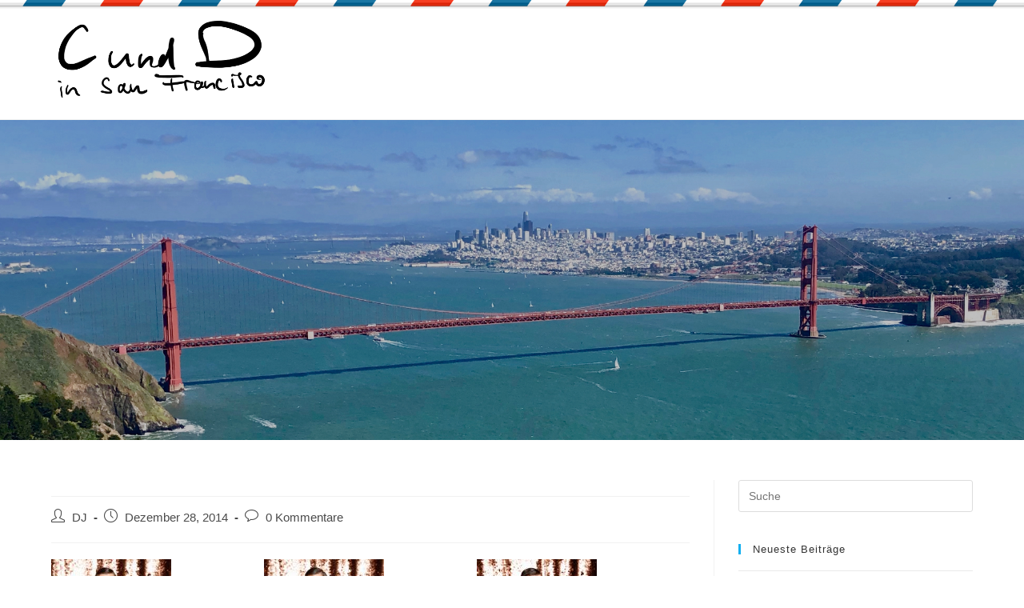

--- FILE ---
content_type: text/html; charset=UTF-8
request_url: https://blog.dennisjarosch.de/a-square-affair-2014-2
body_size: 11151
content:
<!DOCTYPE html>
<html class="html" lang="de">
<head>
	<meta charset="UTF-8">
	<link rel="profile" href="https://gmpg.org/xfn/11">

	<title>C und D in San Francisco</title>
<meta name='robots' content='max-image-preview:large' />
<link rel="pingback" href="https://blog.dennisjarosch.de/xmlrpc.php">
<meta name="viewport" content="width=device-width, initial-scale=1"><link rel='dns-prefetch' href='//stats.wp.com' />
<link rel='preconnect' href='//c0.wp.com' />
<link rel="alternate" type="application/rss+xml" title="C und D in San Francisco &raquo; Feed" href="https://blog.dennisjarosch.de/feed" />
<link rel="alternate" type="application/rss+xml" title="C und D in San Francisco &raquo; Kommentar-Feed" href="https://blog.dennisjarosch.de/comments/feed" />
<link rel="alternate" type="application/rss+xml" title="C und D in San Francisco &raquo; -Kommentar-Feed" href="https://blog.dennisjarosch.de/a-square-affair-2014-2/feed" />
<script>
window._wpemojiSettings = {"baseUrl":"https:\/\/s.w.org\/images\/core\/emoji\/15.0.3\/72x72\/","ext":".png","svgUrl":"https:\/\/s.w.org\/images\/core\/emoji\/15.0.3\/svg\/","svgExt":".svg","source":{"concatemoji":"https:\/\/blog.dennisjarosch.de\/wp-includes\/js\/wp-emoji-release.min.js?ver=6.6.4"}};
/*! This file is auto-generated */
!function(i,n){var o,s,e;function c(e){try{var t={supportTests:e,timestamp:(new Date).valueOf()};sessionStorage.setItem(o,JSON.stringify(t))}catch(e){}}function p(e,t,n){e.clearRect(0,0,e.canvas.width,e.canvas.height),e.fillText(t,0,0);var t=new Uint32Array(e.getImageData(0,0,e.canvas.width,e.canvas.height).data),r=(e.clearRect(0,0,e.canvas.width,e.canvas.height),e.fillText(n,0,0),new Uint32Array(e.getImageData(0,0,e.canvas.width,e.canvas.height).data));return t.every(function(e,t){return e===r[t]})}function u(e,t,n){switch(t){case"flag":return n(e,"\ud83c\udff3\ufe0f\u200d\u26a7\ufe0f","\ud83c\udff3\ufe0f\u200b\u26a7\ufe0f")?!1:!n(e,"\ud83c\uddfa\ud83c\uddf3","\ud83c\uddfa\u200b\ud83c\uddf3")&&!n(e,"\ud83c\udff4\udb40\udc67\udb40\udc62\udb40\udc65\udb40\udc6e\udb40\udc67\udb40\udc7f","\ud83c\udff4\u200b\udb40\udc67\u200b\udb40\udc62\u200b\udb40\udc65\u200b\udb40\udc6e\u200b\udb40\udc67\u200b\udb40\udc7f");case"emoji":return!n(e,"\ud83d\udc26\u200d\u2b1b","\ud83d\udc26\u200b\u2b1b")}return!1}function f(e,t,n){var r="undefined"!=typeof WorkerGlobalScope&&self instanceof WorkerGlobalScope?new OffscreenCanvas(300,150):i.createElement("canvas"),a=r.getContext("2d",{willReadFrequently:!0}),o=(a.textBaseline="top",a.font="600 32px Arial",{});return e.forEach(function(e){o[e]=t(a,e,n)}),o}function t(e){var t=i.createElement("script");t.src=e,t.defer=!0,i.head.appendChild(t)}"undefined"!=typeof Promise&&(o="wpEmojiSettingsSupports",s=["flag","emoji"],n.supports={everything:!0,everythingExceptFlag:!0},e=new Promise(function(e){i.addEventListener("DOMContentLoaded",e,{once:!0})}),new Promise(function(t){var n=function(){try{var e=JSON.parse(sessionStorage.getItem(o));if("object"==typeof e&&"number"==typeof e.timestamp&&(new Date).valueOf()<e.timestamp+604800&&"object"==typeof e.supportTests)return e.supportTests}catch(e){}return null}();if(!n){if("undefined"!=typeof Worker&&"undefined"!=typeof OffscreenCanvas&&"undefined"!=typeof URL&&URL.createObjectURL&&"undefined"!=typeof Blob)try{var e="postMessage("+f.toString()+"("+[JSON.stringify(s),u.toString(),p.toString()].join(",")+"));",r=new Blob([e],{type:"text/javascript"}),a=new Worker(URL.createObjectURL(r),{name:"wpTestEmojiSupports"});return void(a.onmessage=function(e){c(n=e.data),a.terminate(),t(n)})}catch(e){}c(n=f(s,u,p))}t(n)}).then(function(e){for(var t in e)n.supports[t]=e[t],n.supports.everything=n.supports.everything&&n.supports[t],"flag"!==t&&(n.supports.everythingExceptFlag=n.supports.everythingExceptFlag&&n.supports[t]);n.supports.everythingExceptFlag=n.supports.everythingExceptFlag&&!n.supports.flag,n.DOMReady=!1,n.readyCallback=function(){n.DOMReady=!0}}).then(function(){return e}).then(function(){var e;n.supports.everything||(n.readyCallback(),(e=n.source||{}).concatemoji?t(e.concatemoji):e.wpemoji&&e.twemoji&&(t(e.twemoji),t(e.wpemoji)))}))}((window,document),window._wpemojiSettings);
</script>
<style id='wp-emoji-styles-inline-css'>

	img.wp-smiley, img.emoji {
		display: inline !important;
		border: none !important;
		box-shadow: none !important;
		height: 1em !important;
		width: 1em !important;
		margin: 0 0.07em !important;
		vertical-align: -0.1em !important;
		background: none !important;
		padding: 0 !important;
	}
</style>
<link rel='stylesheet' id='wp-block-library-css' href='https://c0.wp.com/c/6.6.4/wp-includes/css/dist/block-library/style.min.css' media='all' />
<style id='wp-block-library-theme-inline-css'>
.wp-block-audio :where(figcaption){color:#555;font-size:13px;text-align:center}.is-dark-theme .wp-block-audio :where(figcaption){color:#ffffffa6}.wp-block-audio{margin:0 0 1em}.wp-block-code{border:1px solid #ccc;border-radius:4px;font-family:Menlo,Consolas,monaco,monospace;padding:.8em 1em}.wp-block-embed :where(figcaption){color:#555;font-size:13px;text-align:center}.is-dark-theme .wp-block-embed :where(figcaption){color:#ffffffa6}.wp-block-embed{margin:0 0 1em}.blocks-gallery-caption{color:#555;font-size:13px;text-align:center}.is-dark-theme .blocks-gallery-caption{color:#ffffffa6}:root :where(.wp-block-image figcaption){color:#555;font-size:13px;text-align:center}.is-dark-theme :root :where(.wp-block-image figcaption){color:#ffffffa6}.wp-block-image{margin:0 0 1em}.wp-block-pullquote{border-bottom:4px solid;border-top:4px solid;color:currentColor;margin-bottom:1.75em}.wp-block-pullquote cite,.wp-block-pullquote footer,.wp-block-pullquote__citation{color:currentColor;font-size:.8125em;font-style:normal;text-transform:uppercase}.wp-block-quote{border-left:.25em solid;margin:0 0 1.75em;padding-left:1em}.wp-block-quote cite,.wp-block-quote footer{color:currentColor;font-size:.8125em;font-style:normal;position:relative}.wp-block-quote.has-text-align-right{border-left:none;border-right:.25em solid;padding-left:0;padding-right:1em}.wp-block-quote.has-text-align-center{border:none;padding-left:0}.wp-block-quote.is-large,.wp-block-quote.is-style-large,.wp-block-quote.is-style-plain{border:none}.wp-block-search .wp-block-search__label{font-weight:700}.wp-block-search__button{border:1px solid #ccc;padding:.375em .625em}:where(.wp-block-group.has-background){padding:1.25em 2.375em}.wp-block-separator.has-css-opacity{opacity:.4}.wp-block-separator{border:none;border-bottom:2px solid;margin-left:auto;margin-right:auto}.wp-block-separator.has-alpha-channel-opacity{opacity:1}.wp-block-separator:not(.is-style-wide):not(.is-style-dots){width:100px}.wp-block-separator.has-background:not(.is-style-dots){border-bottom:none;height:1px}.wp-block-separator.has-background:not(.is-style-wide):not(.is-style-dots){height:2px}.wp-block-table{margin:0 0 1em}.wp-block-table td,.wp-block-table th{word-break:normal}.wp-block-table :where(figcaption){color:#555;font-size:13px;text-align:center}.is-dark-theme .wp-block-table :where(figcaption){color:#ffffffa6}.wp-block-video :where(figcaption){color:#555;font-size:13px;text-align:center}.is-dark-theme .wp-block-video :where(figcaption){color:#ffffffa6}.wp-block-video{margin:0 0 1em}:root :where(.wp-block-template-part.has-background){margin-bottom:0;margin-top:0;padding:1.25em 2.375em}
</style>
<link rel='stylesheet' id='mediaelement-css' href='https://c0.wp.com/c/6.6.4/wp-includes/js/mediaelement/mediaelementplayer-legacy.min.css' media='all' />
<link rel='stylesheet' id='wp-mediaelement-css' href='https://c0.wp.com/c/6.6.4/wp-includes/js/mediaelement/wp-mediaelement.min.css' media='all' />
<style id='jetpack-sharing-buttons-style-inline-css'>
.jetpack-sharing-buttons__services-list{display:flex;flex-direction:row;flex-wrap:wrap;gap:0;list-style-type:none;margin:5px;padding:0}.jetpack-sharing-buttons__services-list.has-small-icon-size{font-size:12px}.jetpack-sharing-buttons__services-list.has-normal-icon-size{font-size:16px}.jetpack-sharing-buttons__services-list.has-large-icon-size{font-size:24px}.jetpack-sharing-buttons__services-list.has-huge-icon-size{font-size:36px}@media print{.jetpack-sharing-buttons__services-list{display:none!important}}.editor-styles-wrapper .wp-block-jetpack-sharing-buttons{gap:0;padding-inline-start:0}ul.jetpack-sharing-buttons__services-list.has-background{padding:1.25em 2.375em}
</style>
<style id='classic-theme-styles-inline-css'>
/*! This file is auto-generated */
.wp-block-button__link{color:#fff;background-color:#32373c;border-radius:9999px;box-shadow:none;text-decoration:none;padding:calc(.667em + 2px) calc(1.333em + 2px);font-size:1.125em}.wp-block-file__button{background:#32373c;color:#fff;text-decoration:none}
</style>
<style id='global-styles-inline-css'>
:root{--wp--preset--aspect-ratio--square: 1;--wp--preset--aspect-ratio--4-3: 4/3;--wp--preset--aspect-ratio--3-4: 3/4;--wp--preset--aspect-ratio--3-2: 3/2;--wp--preset--aspect-ratio--2-3: 2/3;--wp--preset--aspect-ratio--16-9: 16/9;--wp--preset--aspect-ratio--9-16: 9/16;--wp--preset--color--black: #000000;--wp--preset--color--cyan-bluish-gray: #abb8c3;--wp--preset--color--white: #ffffff;--wp--preset--color--pale-pink: #f78da7;--wp--preset--color--vivid-red: #cf2e2e;--wp--preset--color--luminous-vivid-orange: #ff6900;--wp--preset--color--luminous-vivid-amber: #fcb900;--wp--preset--color--light-green-cyan: #7bdcb5;--wp--preset--color--vivid-green-cyan: #00d084;--wp--preset--color--pale-cyan-blue: #8ed1fc;--wp--preset--color--vivid-cyan-blue: #0693e3;--wp--preset--color--vivid-purple: #9b51e0;--wp--preset--gradient--vivid-cyan-blue-to-vivid-purple: linear-gradient(135deg,rgba(6,147,227,1) 0%,rgb(155,81,224) 100%);--wp--preset--gradient--light-green-cyan-to-vivid-green-cyan: linear-gradient(135deg,rgb(122,220,180) 0%,rgb(0,208,130) 100%);--wp--preset--gradient--luminous-vivid-amber-to-luminous-vivid-orange: linear-gradient(135deg,rgba(252,185,0,1) 0%,rgba(255,105,0,1) 100%);--wp--preset--gradient--luminous-vivid-orange-to-vivid-red: linear-gradient(135deg,rgba(255,105,0,1) 0%,rgb(207,46,46) 100%);--wp--preset--gradient--very-light-gray-to-cyan-bluish-gray: linear-gradient(135deg,rgb(238,238,238) 0%,rgb(169,184,195) 100%);--wp--preset--gradient--cool-to-warm-spectrum: linear-gradient(135deg,rgb(74,234,220) 0%,rgb(151,120,209) 20%,rgb(207,42,186) 40%,rgb(238,44,130) 60%,rgb(251,105,98) 80%,rgb(254,248,76) 100%);--wp--preset--gradient--blush-light-purple: linear-gradient(135deg,rgb(255,206,236) 0%,rgb(152,150,240) 100%);--wp--preset--gradient--blush-bordeaux: linear-gradient(135deg,rgb(254,205,165) 0%,rgb(254,45,45) 50%,rgb(107,0,62) 100%);--wp--preset--gradient--luminous-dusk: linear-gradient(135deg,rgb(255,203,112) 0%,rgb(199,81,192) 50%,rgb(65,88,208) 100%);--wp--preset--gradient--pale-ocean: linear-gradient(135deg,rgb(255,245,203) 0%,rgb(182,227,212) 50%,rgb(51,167,181) 100%);--wp--preset--gradient--electric-grass: linear-gradient(135deg,rgb(202,248,128) 0%,rgb(113,206,126) 100%);--wp--preset--gradient--midnight: linear-gradient(135deg,rgb(2,3,129) 0%,rgb(40,116,252) 100%);--wp--preset--font-size--small: 13px;--wp--preset--font-size--medium: 20px;--wp--preset--font-size--large: 36px;--wp--preset--font-size--x-large: 42px;--wp--preset--spacing--20: 0.44rem;--wp--preset--spacing--30: 0.67rem;--wp--preset--spacing--40: 1rem;--wp--preset--spacing--50: 1.5rem;--wp--preset--spacing--60: 2.25rem;--wp--preset--spacing--70: 3.38rem;--wp--preset--spacing--80: 5.06rem;--wp--preset--shadow--natural: 6px 6px 9px rgba(0, 0, 0, 0.2);--wp--preset--shadow--deep: 12px 12px 50px rgba(0, 0, 0, 0.4);--wp--preset--shadow--sharp: 6px 6px 0px rgba(0, 0, 0, 0.2);--wp--preset--shadow--outlined: 6px 6px 0px -3px rgba(255, 255, 255, 1), 6px 6px rgba(0, 0, 0, 1);--wp--preset--shadow--crisp: 6px 6px 0px rgba(0, 0, 0, 1);}:where(.is-layout-flex){gap: 0.5em;}:where(.is-layout-grid){gap: 0.5em;}body .is-layout-flex{display: flex;}.is-layout-flex{flex-wrap: wrap;align-items: center;}.is-layout-flex > :is(*, div){margin: 0;}body .is-layout-grid{display: grid;}.is-layout-grid > :is(*, div){margin: 0;}:where(.wp-block-columns.is-layout-flex){gap: 2em;}:where(.wp-block-columns.is-layout-grid){gap: 2em;}:where(.wp-block-post-template.is-layout-flex){gap: 1.25em;}:where(.wp-block-post-template.is-layout-grid){gap: 1.25em;}.has-black-color{color: var(--wp--preset--color--black) !important;}.has-cyan-bluish-gray-color{color: var(--wp--preset--color--cyan-bluish-gray) !important;}.has-white-color{color: var(--wp--preset--color--white) !important;}.has-pale-pink-color{color: var(--wp--preset--color--pale-pink) !important;}.has-vivid-red-color{color: var(--wp--preset--color--vivid-red) !important;}.has-luminous-vivid-orange-color{color: var(--wp--preset--color--luminous-vivid-orange) !important;}.has-luminous-vivid-amber-color{color: var(--wp--preset--color--luminous-vivid-amber) !important;}.has-light-green-cyan-color{color: var(--wp--preset--color--light-green-cyan) !important;}.has-vivid-green-cyan-color{color: var(--wp--preset--color--vivid-green-cyan) !important;}.has-pale-cyan-blue-color{color: var(--wp--preset--color--pale-cyan-blue) !important;}.has-vivid-cyan-blue-color{color: var(--wp--preset--color--vivid-cyan-blue) !important;}.has-vivid-purple-color{color: var(--wp--preset--color--vivid-purple) !important;}.has-black-background-color{background-color: var(--wp--preset--color--black) !important;}.has-cyan-bluish-gray-background-color{background-color: var(--wp--preset--color--cyan-bluish-gray) !important;}.has-white-background-color{background-color: var(--wp--preset--color--white) !important;}.has-pale-pink-background-color{background-color: var(--wp--preset--color--pale-pink) !important;}.has-vivid-red-background-color{background-color: var(--wp--preset--color--vivid-red) !important;}.has-luminous-vivid-orange-background-color{background-color: var(--wp--preset--color--luminous-vivid-orange) !important;}.has-luminous-vivid-amber-background-color{background-color: var(--wp--preset--color--luminous-vivid-amber) !important;}.has-light-green-cyan-background-color{background-color: var(--wp--preset--color--light-green-cyan) !important;}.has-vivid-green-cyan-background-color{background-color: var(--wp--preset--color--vivid-green-cyan) !important;}.has-pale-cyan-blue-background-color{background-color: var(--wp--preset--color--pale-cyan-blue) !important;}.has-vivid-cyan-blue-background-color{background-color: var(--wp--preset--color--vivid-cyan-blue) !important;}.has-vivid-purple-background-color{background-color: var(--wp--preset--color--vivid-purple) !important;}.has-black-border-color{border-color: var(--wp--preset--color--black) !important;}.has-cyan-bluish-gray-border-color{border-color: var(--wp--preset--color--cyan-bluish-gray) !important;}.has-white-border-color{border-color: var(--wp--preset--color--white) !important;}.has-pale-pink-border-color{border-color: var(--wp--preset--color--pale-pink) !important;}.has-vivid-red-border-color{border-color: var(--wp--preset--color--vivid-red) !important;}.has-luminous-vivid-orange-border-color{border-color: var(--wp--preset--color--luminous-vivid-orange) !important;}.has-luminous-vivid-amber-border-color{border-color: var(--wp--preset--color--luminous-vivid-amber) !important;}.has-light-green-cyan-border-color{border-color: var(--wp--preset--color--light-green-cyan) !important;}.has-vivid-green-cyan-border-color{border-color: var(--wp--preset--color--vivid-green-cyan) !important;}.has-pale-cyan-blue-border-color{border-color: var(--wp--preset--color--pale-cyan-blue) !important;}.has-vivid-cyan-blue-border-color{border-color: var(--wp--preset--color--vivid-cyan-blue) !important;}.has-vivid-purple-border-color{border-color: var(--wp--preset--color--vivid-purple) !important;}.has-vivid-cyan-blue-to-vivid-purple-gradient-background{background: var(--wp--preset--gradient--vivid-cyan-blue-to-vivid-purple) !important;}.has-light-green-cyan-to-vivid-green-cyan-gradient-background{background: var(--wp--preset--gradient--light-green-cyan-to-vivid-green-cyan) !important;}.has-luminous-vivid-amber-to-luminous-vivid-orange-gradient-background{background: var(--wp--preset--gradient--luminous-vivid-amber-to-luminous-vivid-orange) !important;}.has-luminous-vivid-orange-to-vivid-red-gradient-background{background: var(--wp--preset--gradient--luminous-vivid-orange-to-vivid-red) !important;}.has-very-light-gray-to-cyan-bluish-gray-gradient-background{background: var(--wp--preset--gradient--very-light-gray-to-cyan-bluish-gray) !important;}.has-cool-to-warm-spectrum-gradient-background{background: var(--wp--preset--gradient--cool-to-warm-spectrum) !important;}.has-blush-light-purple-gradient-background{background: var(--wp--preset--gradient--blush-light-purple) !important;}.has-blush-bordeaux-gradient-background{background: var(--wp--preset--gradient--blush-bordeaux) !important;}.has-luminous-dusk-gradient-background{background: var(--wp--preset--gradient--luminous-dusk) !important;}.has-pale-ocean-gradient-background{background: var(--wp--preset--gradient--pale-ocean) !important;}.has-electric-grass-gradient-background{background: var(--wp--preset--gradient--electric-grass) !important;}.has-midnight-gradient-background{background: var(--wp--preset--gradient--midnight) !important;}.has-small-font-size{font-size: var(--wp--preset--font-size--small) !important;}.has-medium-font-size{font-size: var(--wp--preset--font-size--medium) !important;}.has-large-font-size{font-size: var(--wp--preset--font-size--large) !important;}.has-x-large-font-size{font-size: var(--wp--preset--font-size--x-large) !important;}
:where(.wp-block-post-template.is-layout-flex){gap: 1.25em;}:where(.wp-block-post-template.is-layout-grid){gap: 1.25em;}
:where(.wp-block-columns.is-layout-flex){gap: 2em;}:where(.wp-block-columns.is-layout-grid){gap: 2em;}
:root :where(.wp-block-pullquote){font-size: 1.5em;line-height: 1.6;}
</style>
<link rel='stylesheet' id='font-awesome-css' href='https://blog.dennisjarosch.de/wp-content/themes/oceanwp/assets/fonts/fontawesome/css/all.min.css?ver=6.4.2' media='all' />
<link rel='stylesheet' id='simple-line-icons-css' href='https://blog.dennisjarosch.de/wp-content/themes/oceanwp/assets/css/third/simple-line-icons.min.css?ver=2.4.0' media='all' />
<link rel='stylesheet' id='oceanwp-style-css' href='https://blog.dennisjarosch.de/wp-content/themes/oceanwp/assets/css/style.min.css?ver=4.0.0' media='all' />
<script src="https://c0.wp.com/c/6.6.4/wp-includes/js/jquery/jquery.min.js" id="jquery-core-js"></script>
<script src="https://c0.wp.com/c/6.6.4/wp-includes/js/jquery/jquery-migrate.min.js" id="jquery-migrate-js"></script>
<link rel="https://api.w.org/" href="https://blog.dennisjarosch.de/wp-json/" /><link rel="alternate" title="JSON" type="application/json" href="https://blog.dennisjarosch.de/wp-json/wp/v2/posts/1280" /><link rel="EditURI" type="application/rsd+xml" title="RSD" href="https://blog.dennisjarosch.de/xmlrpc.php?rsd" />
<meta name="generator" content="WordPress 6.6.4" />
<link rel="canonical" href="https://blog.dennisjarosch.de/a-square-affair-2014-2" />
<link rel='shortlink' href='https://blog.dennisjarosch.de/?p=1280' />
<link rel="alternate" title="oEmbed (JSON)" type="application/json+oembed" href="https://blog.dennisjarosch.de/wp-json/oembed/1.0/embed?url=https%3A%2F%2Fblog.dennisjarosch.de%2Fa-square-affair-2014-2" />
<link rel="alternate" title="oEmbed (XML)" type="text/xml+oembed" href="https://blog.dennisjarosch.de/wp-json/oembed/1.0/embed?url=https%3A%2F%2Fblog.dennisjarosch.de%2Fa-square-affair-2014-2&#038;format=xml" />
	<style>img#wpstats{display:none}</style>
		<style>.recentcomments a{display:inline !important;padding:0 !important;margin:0 !important;}</style><link rel="icon" href="https://blog.dennisjarosch.de/wp-content/uploads/2014/01/cropped-tumblr_mzdjpzSz8e1rozjvro1_1280-32x32.jpg" sizes="32x32" />
<link rel="icon" href="https://blog.dennisjarosch.de/wp-content/uploads/2014/01/cropped-tumblr_mzdjpzSz8e1rozjvro1_1280-192x192.jpg" sizes="192x192" />
<link rel="apple-touch-icon" href="https://blog.dennisjarosch.de/wp-content/uploads/2014/01/cropped-tumblr_mzdjpzSz8e1rozjvro1_1280-180x180.jpg" />
<meta name="msapplication-TileImage" content="https://blog.dennisjarosch.de/wp-content/uploads/2014/01/cropped-tumblr_mzdjpzSz8e1rozjvro1_1280-270x270.jpg" />
<!-- OceanWP CSS -->
<style type="text/css">
.background-image-page-header-overlay{opacity:0.2}/* Colors */body .theme-button,body input[type="submit"],body button[type="submit"],body button,body .button,body div.wpforms-container-full .wpforms-form input[type=submit],body div.wpforms-container-full .wpforms-form button[type=submit],body div.wpforms-container-full .wpforms-form .wpforms-page-button{border-color:#ffffff}body .theme-button:hover,body input[type="submit"]:hover,body button[type="submit"]:hover,body button:hover,body .button:hover,body div.wpforms-container-full .wpforms-form input[type=submit]:hover,body div.wpforms-container-full .wpforms-form input[type=submit]:active,body div.wpforms-container-full .wpforms-form button[type=submit]:hover,body div.wpforms-container-full .wpforms-form button[type=submit]:active,body div.wpforms-container-full .wpforms-form .wpforms-page-button:hover,body div.wpforms-container-full .wpforms-form .wpforms-page-button:active{border-color:#ffffff}.page-header{color:}/* OceanWP Style Settings CSS */.theme-button,input[type="submit"],button[type="submit"],button,.button,body div.wpforms-container-full .wpforms-form input[type=submit],body div.wpforms-container-full .wpforms-form button[type=submit],body div.wpforms-container-full .wpforms-form .wpforms-page-button{border-style:solid}.theme-button,input[type="submit"],button[type="submit"],button,.button,body div.wpforms-container-full .wpforms-form input[type=submit],body div.wpforms-container-full .wpforms-form button[type=submit],body div.wpforms-container-full .wpforms-form .wpforms-page-button{border-width:1px}form input[type="text"],form input[type="password"],form input[type="email"],form input[type="url"],form input[type="date"],form input[type="month"],form input[type="time"],form input[type="datetime"],form input[type="datetime-local"],form input[type="week"],form input[type="number"],form input[type="search"],form input[type="tel"],form input[type="color"],form select,form textarea,.woocommerce .woocommerce-checkout .select2-container--default .select2-selection--single{border-style:solid}body div.wpforms-container-full .wpforms-form input[type=date],body div.wpforms-container-full .wpforms-form input[type=datetime],body div.wpforms-container-full .wpforms-form input[type=datetime-local],body div.wpforms-container-full .wpforms-form input[type=email],body div.wpforms-container-full .wpforms-form input[type=month],body div.wpforms-container-full .wpforms-form input[type=number],body div.wpforms-container-full .wpforms-form input[type=password],body div.wpforms-container-full .wpforms-form input[type=range],body div.wpforms-container-full .wpforms-form input[type=search],body div.wpforms-container-full .wpforms-form input[type=tel],body div.wpforms-container-full .wpforms-form input[type=text],body div.wpforms-container-full .wpforms-form input[type=time],body div.wpforms-container-full .wpforms-form input[type=url],body div.wpforms-container-full .wpforms-form input[type=week],body div.wpforms-container-full .wpforms-form select,body div.wpforms-container-full .wpforms-form textarea{border-style:solid}form input[type="text"],form input[type="password"],form input[type="email"],form input[type="url"],form input[type="date"],form input[type="month"],form input[type="time"],form input[type="datetime"],form input[type="datetime-local"],form input[type="week"],form input[type="number"],form input[type="search"],form input[type="tel"],form input[type="color"],form select,form textarea{border-radius:3px}body div.wpforms-container-full .wpforms-form input[type=date],body div.wpforms-container-full .wpforms-form input[type=datetime],body div.wpforms-container-full .wpforms-form input[type=datetime-local],body div.wpforms-container-full .wpforms-form input[type=email],body div.wpforms-container-full .wpforms-form input[type=month],body div.wpforms-container-full .wpforms-form input[type=number],body div.wpforms-container-full .wpforms-form input[type=password],body div.wpforms-container-full .wpforms-form input[type=range],body div.wpforms-container-full .wpforms-form input[type=search],body div.wpforms-container-full .wpforms-form input[type=tel],body div.wpforms-container-full .wpforms-form input[type=text],body div.wpforms-container-full .wpforms-form input[type=time],body div.wpforms-container-full .wpforms-form input[type=url],body div.wpforms-container-full .wpforms-form input[type=week],body div.wpforms-container-full .wpforms-form select,body div.wpforms-container-full .wpforms-form textarea{border-radius:3px}/* Header */#site-logo #site-logo-inner,.oceanwp-social-menu .social-menu-inner,#site-header.full_screen-header .menu-bar-inner,.after-header-content .after-header-content-inner{height:149px}#site-navigation-wrap .dropdown-menu >li >a,.oceanwp-mobile-menu-icon a,.mobile-menu-close,.after-header-content-inner >a{line-height:149px}#site-header.has-header-media .overlay-header-media{background-color:rgba(0,0,0,0)}#site-logo #site-logo-inner a img,#site-header.center-header #site-navigation-wrap .middle-site-logo a img{max-width:301px}#site-header #site-logo #site-logo-inner a img,#site-header.center-header #site-navigation-wrap .middle-site-logo a img{max-height:101px}#searchform-dropdown input{color:#010101}/* Header Image CSS */#site-header{background-image:url(https://blog.dennisjarosch.de/wp-content/uploads/2019/05/postage.png);background-position:top center;background-repeat:repeat-x}.page-header{background-image:url( https://blog.dennisjarosch.de/wp-content/uploads/2019/05/IMG_6215.jpg ) !important;background-position:center center;background-repeat:repeat}
</style></head>

<body class="post-template-default single single-post postid-1280 single-format-gallery wp-custom-logo wp-embed-responsive oceanwp-theme dropdown-mobile default-breakpoint has-sidebar content-right-sidebar post-in-category-uncategorized page-with-background-title" itemscope="itemscope" itemtype="https://schema.org/Article">

	
	
	<div id="outer-wrap" class="site clr">

		<a class="skip-link screen-reader-text" href="#main">Zum Inhalt springen</a>

		
		<div id="wrap" class="clr">

			
			
<header id="site-header" class="minimal-header has-header-media clr" data-height="149" itemscope="itemscope" itemtype="https://schema.org/WPHeader" role="banner">

	
					
			<div id="site-header-inner" class="clr container">

				
				

<div id="site-logo" class="clr" itemscope itemtype="https://schema.org/Brand" >

	
	<div id="site-logo-inner" class="clr">

		<a href="https://blog.dennisjarosch.de/" class="custom-logo-link" rel="home"><img width="1086" height="395" src="https://blog.dennisjarosch.de/wp-content/uploads/2019/05/cropped-Logo.png" class="custom-logo" alt="C und D in San Francisco" decoding="async" fetchpriority="high" srcset="https://blog.dennisjarosch.de/wp-content/uploads/2019/05/cropped-Logo.png 1086w, https://blog.dennisjarosch.de/wp-content/uploads/2019/05/cropped-Logo-300x109.png 300w, https://blog.dennisjarosch.de/wp-content/uploads/2019/05/cropped-Logo-768x279.png 768w, https://blog.dennisjarosch.de/wp-content/uploads/2019/05/cropped-Logo-1024x372.png 1024w" sizes="(max-width: 1086px) 100vw, 1086px" /></a>
	</div><!-- #site-logo-inner -->

	
	
</div><!-- #site-logo -->


				
			</div><!-- #site-header-inner -->

			
<div id="mobile-dropdown" class="clr" >

	<nav class="clr" itemscope="itemscope" itemtype="https://schema.org/SiteNavigationElement">

		
<div id="mobile-menu-search" class="clr">
	<form aria-label="Diese Website durchsuchen" method="get" action="https://blog.dennisjarosch.de/" class="mobile-searchform">
		<input aria-label="Suchabfrage eingeben" value="" class="field" id="ocean-mobile-search-1" type="search" name="s" autocomplete="off" placeholder="Suche" />
		<button aria-label="Suche abschicken" type="submit" class="searchform-submit">
			<i class=" icon-magnifier" aria-hidden="true" role="img"></i>		</button>
					</form>
</div><!-- .mobile-menu-search -->

	</nav>

</div>

			
			
					<div class="overlay-header-media"></div>
			
		
</header><!-- #site-header -->


			
			<main id="main" class="site-main clr"  role="main">

				

<header class="page-header background-image-page-header hide-mobile">

	
	<div class="container clr page-header-inner">

		
			<h5 class="page-header-title clr" itemprop="headline"></h5>

			
		
		
	</div><!-- .page-header-inner -->

	<span class="background-image-page-header-overlay"></span>
	
</header><!-- .page-header -->


	
	<div id="content-wrap" class="container clr">

		
		<div id="primary" class="content-area clr">

			
			<div id="content" class="site-content clr">

				
				
<article id="post-1280">

	

<header class="entry-header clr">
	<h2 class="single-post-title entry-title" itemprop="headline"></h2><!-- .single-post-title -->
</header><!-- .entry-header -->


<ul class="meta ospm-default clr">

	
					<li class="meta-author" itemprop="name"><span class="screen-reader-text">Beitrags-Autor:</span><i class=" icon-user" aria-hidden="true" role="img"></i><a href="https://blog.dennisjarosch.de/author/dennis_jarosch-5150" title="Beiträge von DJ" rel="author"  itemprop="author" itemscope="itemscope" itemtype="https://schema.org/Person">DJ</a></li>
		
		
		
		
		
		
	
		
					<li class="meta-date" itemprop="datePublished"><span class="screen-reader-text">Beitrag veröffentlicht:</span><i class=" icon-clock" aria-hidden="true" role="img"></i>Dezember 28, 2014</li>
		
		
		
		
		
	
		
		
		
		
		
					<li class="meta-comments"><span class="screen-reader-text">Beitrags-Kommentare:</span><i class=" icon-bubble" aria-hidden="true" role="img"></i><a href="https://blog.dennisjarosch.de/a-square-affair-2014-2#respond" class="comments-link" ><span class="dsq-postid" data-dsqidentifier="1280 http://s285445924.online.de/a-square-affair-2014-2">0 Kommentare</span></a></li>
		
	
</ul>



<div class="entry-content clr" itemprop="text">
	<div id='gallery-1' class='gallery galleryid-1280 gallery-columns-3 gallery-size-thumbnail'><figure class='gallery-item'>
			<div class='gallery-icon landscape'>
				<a href='https://blog.dennisjarosch.de/a-square-affair-2014-2/attachment/1281'><img decoding="async" width="150" height="150" src="https://blog.dennisjarosch.de/wp-content/uploads/2014/12/tumblr_nha2atnIIv1rozjvro2_1280-150x150.jpg" class="attachment-thumbnail size-thumbnail" alt="" /></a>
			</div></figure><figure class='gallery-item'>
			<div class='gallery-icon landscape'>
				<a href='https://blog.dennisjarosch.de/a-square-affair-2014-2/attachment/1282'><img decoding="async" width="150" height="150" src="https://blog.dennisjarosch.de/wp-content/uploads/2014/12/tumblr_nha2atnIIv1rozjvro1_1280-150x150.jpg" class="attachment-thumbnail size-thumbnail" alt="" /></a>
			</div></figure><figure class='gallery-item'>
			<div class='gallery-icon landscape'>
				<a href='https://blog.dennisjarosch.de/a-square-affair-2014-2/attachment/1283'><img decoding="async" width="150" height="150" src="https://blog.dennisjarosch.de/wp-content/uploads/2014/12/tumblr_nha2atnIIv1rozjvro4_1280-150x150.jpg" class="attachment-thumbnail size-thumbnail" alt="" /></a>
			</div></figure><figure class='gallery-item'>
			<div class='gallery-icon landscape'>
				<a href='https://blog.dennisjarosch.de/a-square-affair-2014-2/attachment/1284'><img loading="lazy" decoding="async" width="150" height="150" src="https://blog.dennisjarosch.de/wp-content/uploads/2014/12/tumblr_nha2atnIIv1rozjvro3_1280-150x150.jpg" class="attachment-thumbnail size-thumbnail" alt="" /></a>
			</div></figure>
		</div>

<p>A Square Affair 2014</p>

</div><!-- .entry -->





	<section id="related-posts" class="clr">

		<h3 class="theme-heading related-posts-title">
			<span class="text">Das könnte dir auch gefallen</span>
		</h3>

		<div class="oceanwp-row clr">

			
			
				
				<article class="related-post clr col span_1_of_3 col-1 post-2269 post type-post status-publish format-gallery hentry category-uncategorized post_format-post-format-gallery entry">

					
					<h3 class="related-post-title">
						<a href="https://blog.dennisjarosch.de/what-an-awesome-stormtrooper-hat" rel="bookmark"></a>
					</h3><!-- .related-post-title -->

											<time class="published" datetime="2013-01-26T23:50:49-08:00"><i class=" icon-clock" aria-hidden="true" role="img"></i>Januar 26, 2013</time>
					
				</article><!-- .related-post -->

				
			
				
				<article class="related-post clr col span_1_of_3 col-2 post-2373 post type-post status-publish format-gallery hentry category-uncategorized post_format-post-format-gallery entry">

					
					<h3 class="related-post-title">
						<a href="https://blog.dennisjarosch.de/0724-wegen-der-bonobos-weihnachtsfeier" rel="bookmark"></a>
					</h3><!-- .related-post-title -->

											<time class="published" datetime="2012-12-08T22:54:07-08:00"><i class=" icon-clock" aria-hidden="true" role="img"></i>Dezember 8, 2012</time>
					
				</article><!-- .related-post -->

				
			
				
				<article class="related-post clr col span_1_of_3 col-3 post-1627 post type-post status-publish format-gallery hentry category-uncategorized post_format-post-format-gallery entry">

					
					<h3 class="related-post-title">
						<a href="https://blog.dennisjarosch.de/ein-abend-in-oakland" rel="bookmark"></a>
					</h3><!-- .related-post-title -->

											<time class="published" datetime="2014-04-05T05:23:17-07:00"><i class=" icon-clock" aria-hidden="true" role="img"></i>April 5, 2014</time>
					
				</article><!-- .related-post -->

				
			
		</div><!-- .oceanwp-row -->

	</section><!-- .related-posts -->




<div id="disqus_thread"></div>

</article>

				
			</div><!-- #content -->

			
		</div><!-- #primary -->

		

<aside id="right-sidebar" class="sidebar-container widget-area sidebar-primary" itemscope="itemscope" itemtype="https://schema.org/WPSideBar" role="complementary" aria-label="Primäre Seitenleiste">

	
	<div id="right-sidebar-inner" class="clr">

		<div id="search-2" class="sidebar-box widget_search clr">
<form aria-label="Diese Website durchsuchen" role="search" method="get" class="searchform" action="https://blog.dennisjarosch.de/">	
	<input aria-label="Suchabfrage eingeben" type="search" id="ocean-search-form-2" class="field" autocomplete="off" placeholder="Suche" name="s">
		</form>
</div>
		<div id="recent-posts-2" class="sidebar-box widget_recent_entries clr">
		<h4 class="widget-title">Neueste Beiträge</h4>
		<ul>
											<li>
					<a href="https://blog.dennisjarosch.de/jetzt-also-doch-amerikaner">Jetzt also doch: Amerikaner</a>
									</li>
											<li>
					<a href="https://blog.dennisjarosch.de/endlich-urlaub-teil-1">Endlich Urlaub – Teil 1</a>
									</li>
											<li>
					<a href="https://blog.dennisjarosch.de/nack-nack">Nack, Nack</a>
									</li>
											<li>
					<a href="https://blog.dennisjarosch.de/lebenszeichen">Lebenszeichen</a>
									</li>
											<li>
					<a href="https://blog.dennisjarosch.de/neulich-auf-dem-spielplatz">Neulich auf dem Spielplatz</a>
									</li>
					</ul>

		</div><div id="recent-comments-2" class="sidebar-box widget_recent_comments clr"><h4 class="widget-title">Neueste Kommentare</h4><ul id="recentcomments"></ul></div><div id="archives-2" class="sidebar-box widget_archive clr"><h4 class="widget-title">Archiv</h4>
			<ul>
					<li><a href='https://blog.dennisjarosch.de/2024/10'>Oktober 2024</a></li>
	<li><a href='https://blog.dennisjarosch.de/2023/09'>September 2023</a></li>
	<li><a href='https://blog.dennisjarosch.de/2023/07'>Juli 2023</a></li>
	<li><a href='https://blog.dennisjarosch.de/2022/09'>September 2022</a></li>
	<li><a href='https://blog.dennisjarosch.de/2022/07'>Juli 2022</a></li>
	<li><a href='https://blog.dennisjarosch.de/2022/06'>Juni 2022</a></li>
	<li><a href='https://blog.dennisjarosch.de/2021/10'>Oktober 2021</a></li>
	<li><a href='https://blog.dennisjarosch.de/2021/09'>September 2021</a></li>
	<li><a href='https://blog.dennisjarosch.de/2021/07'>Juli 2021</a></li>
	<li><a href='https://blog.dennisjarosch.de/2021/06'>Juni 2021</a></li>
	<li><a href='https://blog.dennisjarosch.de/2021/04'>April 2021</a></li>
	<li><a href='https://blog.dennisjarosch.de/2021/02'>Februar 2021</a></li>
	<li><a href='https://blog.dennisjarosch.de/2021/01'>Januar 2021</a></li>
	<li><a href='https://blog.dennisjarosch.de/2020/11'>November 2020</a></li>
	<li><a href='https://blog.dennisjarosch.de/2020/09'>September 2020</a></li>
	<li><a href='https://blog.dennisjarosch.de/2020/08'>August 2020</a></li>
	<li><a href='https://blog.dennisjarosch.de/2020/07'>Juli 2020</a></li>
	<li><a href='https://blog.dennisjarosch.de/2020/06'>Juni 2020</a></li>
	<li><a href='https://blog.dennisjarosch.de/2020/05'>Mai 2020</a></li>
	<li><a href='https://blog.dennisjarosch.de/2020/04'>April 2020</a></li>
	<li><a href='https://blog.dennisjarosch.de/2020/03'>März 2020</a></li>
	<li><a href='https://blog.dennisjarosch.de/2020/02'>Februar 2020</a></li>
	<li><a href='https://blog.dennisjarosch.de/2020/01'>Januar 2020</a></li>
	<li><a href='https://blog.dennisjarosch.de/2019/12'>Dezember 2019</a></li>
	<li><a href='https://blog.dennisjarosch.de/2019/11'>November 2019</a></li>
	<li><a href='https://blog.dennisjarosch.de/2019/10'>Oktober 2019</a></li>
	<li><a href='https://blog.dennisjarosch.de/2019/08'>August 2019</a></li>
	<li><a href='https://blog.dennisjarosch.de/2019/07'>Juli 2019</a></li>
	<li><a href='https://blog.dennisjarosch.de/2019/06'>Juni 2019</a></li>
	<li><a href='https://blog.dennisjarosch.de/2019/05'>Mai 2019</a></li>
	<li><a href='https://blog.dennisjarosch.de/2019/04'>April 2019</a></li>
	<li><a href='https://blog.dennisjarosch.de/2019/03'>März 2019</a></li>
	<li><a href='https://blog.dennisjarosch.de/2019/02'>Februar 2019</a></li>
	<li><a href='https://blog.dennisjarosch.de/2019/01'>Januar 2019</a></li>
	<li><a href='https://blog.dennisjarosch.de/2018/12'>Dezember 2018</a></li>
	<li><a href='https://blog.dennisjarosch.de/2018/11'>November 2018</a></li>
	<li><a href='https://blog.dennisjarosch.de/2018/10'>Oktober 2018</a></li>
	<li><a href='https://blog.dennisjarosch.de/2018/09'>September 2018</a></li>
	<li><a href='https://blog.dennisjarosch.de/2018/08'>August 2018</a></li>
	<li><a href='https://blog.dennisjarosch.de/2018/07'>Juli 2018</a></li>
	<li><a href='https://blog.dennisjarosch.de/2018/06'>Juni 2018</a></li>
	<li><a href='https://blog.dennisjarosch.de/2018/05'>Mai 2018</a></li>
	<li><a href='https://blog.dennisjarosch.de/2018/04'>April 2018</a></li>
	<li><a href='https://blog.dennisjarosch.de/2018/03'>März 2018</a></li>
	<li><a href='https://blog.dennisjarosch.de/2018/02'>Februar 2018</a></li>
	<li><a href='https://blog.dennisjarosch.de/2018/01'>Januar 2018</a></li>
	<li><a href='https://blog.dennisjarosch.de/2017/12'>Dezember 2017</a></li>
	<li><a href='https://blog.dennisjarosch.de/2017/11'>November 2017</a></li>
	<li><a href='https://blog.dennisjarosch.de/2017/10'>Oktober 2017</a></li>
	<li><a href='https://blog.dennisjarosch.de/2017/09'>September 2017</a></li>
	<li><a href='https://blog.dennisjarosch.de/2017/08'>August 2017</a></li>
	<li><a href='https://blog.dennisjarosch.de/2017/07'>Juli 2017</a></li>
	<li><a href='https://blog.dennisjarosch.de/2017/06'>Juni 2017</a></li>
	<li><a href='https://blog.dennisjarosch.de/2017/05'>Mai 2017</a></li>
	<li><a href='https://blog.dennisjarosch.de/2017/04'>April 2017</a></li>
	<li><a href='https://blog.dennisjarosch.de/2017/03'>März 2017</a></li>
	<li><a href='https://blog.dennisjarosch.de/2017/02'>Februar 2017</a></li>
	<li><a href='https://blog.dennisjarosch.de/2017/01'>Januar 2017</a></li>
	<li><a href='https://blog.dennisjarosch.de/2016/12'>Dezember 2016</a></li>
	<li><a href='https://blog.dennisjarosch.de/2016/11'>November 2016</a></li>
	<li><a href='https://blog.dennisjarosch.de/2016/10'>Oktober 2016</a></li>
	<li><a href='https://blog.dennisjarosch.de/2016/09'>September 2016</a></li>
	<li><a href='https://blog.dennisjarosch.de/2016/08'>August 2016</a></li>
	<li><a href='https://blog.dennisjarosch.de/2016/07'>Juli 2016</a></li>
	<li><a href='https://blog.dennisjarosch.de/2016/06'>Juni 2016</a></li>
	<li><a href='https://blog.dennisjarosch.de/2016/05'>Mai 2016</a></li>
	<li><a href='https://blog.dennisjarosch.de/2016/04'>April 2016</a></li>
	<li><a href='https://blog.dennisjarosch.de/2016/03'>März 2016</a></li>
	<li><a href='https://blog.dennisjarosch.de/2016/02'>Februar 2016</a></li>
	<li><a href='https://blog.dennisjarosch.de/2016/01'>Januar 2016</a></li>
	<li><a href='https://blog.dennisjarosch.de/2015/12'>Dezember 2015</a></li>
	<li><a href='https://blog.dennisjarosch.de/2015/11'>November 2015</a></li>
	<li><a href='https://blog.dennisjarosch.de/2015/10'>Oktober 2015</a></li>
	<li><a href='https://blog.dennisjarosch.de/2015/09'>September 2015</a></li>
	<li><a href='https://blog.dennisjarosch.de/2015/08'>August 2015</a></li>
	<li><a href='https://blog.dennisjarosch.de/2015/07'>Juli 2015</a></li>
	<li><a href='https://blog.dennisjarosch.de/2015/06'>Juni 2015</a></li>
	<li><a href='https://blog.dennisjarosch.de/2015/05'>Mai 2015</a></li>
	<li><a href='https://blog.dennisjarosch.de/2015/04'>April 2015</a></li>
	<li><a href='https://blog.dennisjarosch.de/2015/03'>März 2015</a></li>
	<li><a href='https://blog.dennisjarosch.de/2015/02'>Februar 2015</a></li>
	<li><a href='https://blog.dennisjarosch.de/2015/01'>Januar 2015</a></li>
	<li><a href='https://blog.dennisjarosch.de/2014/12'>Dezember 2014</a></li>
	<li><a href='https://blog.dennisjarosch.de/2014/11'>November 2014</a></li>
	<li><a href='https://blog.dennisjarosch.de/2014/10'>Oktober 2014</a></li>
	<li><a href='https://blog.dennisjarosch.de/2014/09'>September 2014</a></li>
	<li><a href='https://blog.dennisjarosch.de/2014/08'>August 2014</a></li>
	<li><a href='https://blog.dennisjarosch.de/2014/07'>Juli 2014</a></li>
	<li><a href='https://blog.dennisjarosch.de/2014/06'>Juni 2014</a></li>
	<li><a href='https://blog.dennisjarosch.de/2014/05'>Mai 2014</a></li>
	<li><a href='https://blog.dennisjarosch.de/2014/04'>April 2014</a></li>
	<li><a href='https://blog.dennisjarosch.de/2014/03'>März 2014</a></li>
	<li><a href='https://blog.dennisjarosch.de/2014/02'>Februar 2014</a></li>
	<li><a href='https://blog.dennisjarosch.de/2014/01'>Januar 2014</a></li>
	<li><a href='https://blog.dennisjarosch.de/2013/12'>Dezember 2013</a></li>
	<li><a href='https://blog.dennisjarosch.de/2013/11'>November 2013</a></li>
	<li><a href='https://blog.dennisjarosch.de/2013/10'>Oktober 2013</a></li>
	<li><a href='https://blog.dennisjarosch.de/2013/09'>September 2013</a></li>
	<li><a href='https://blog.dennisjarosch.de/2013/08'>August 2013</a></li>
	<li><a href='https://blog.dennisjarosch.de/2013/07'>Juli 2013</a></li>
	<li><a href='https://blog.dennisjarosch.de/2013/06'>Juni 2013</a></li>
	<li><a href='https://blog.dennisjarosch.de/2013/05'>Mai 2013</a></li>
	<li><a href='https://blog.dennisjarosch.de/2013/04'>April 2013</a></li>
	<li><a href='https://blog.dennisjarosch.de/2013/03'>März 2013</a></li>
	<li><a href='https://blog.dennisjarosch.de/2013/02'>Februar 2013</a></li>
	<li><a href='https://blog.dennisjarosch.de/2013/01'>Januar 2013</a></li>
	<li><a href='https://blog.dennisjarosch.de/2012/12'>Dezember 2012</a></li>
	<li><a href='https://blog.dennisjarosch.de/2012/11'>November 2012</a></li>
	<li><a href='https://blog.dennisjarosch.de/2012/10'>Oktober 2012</a></li>
	<li><a href='https://blog.dennisjarosch.de/2012/09'>September 2012</a></li>
	<li><a href='https://blog.dennisjarosch.de/2012/08'>August 2012</a></li>
	<li><a href='https://blog.dennisjarosch.de/2012/07'>Juli 2012</a></li>
	<li><a href='https://blog.dennisjarosch.de/2012/06'>Juni 2012</a></li>
	<li><a href='https://blog.dennisjarosch.de/2012/04'>April 2012</a></li>
	<li><a href='https://blog.dennisjarosch.de/2012/03'>März 2012</a></li>
	<li><a href='https://blog.dennisjarosch.de/2012/02'>Februar 2012</a></li>
	<li><a href='https://blog.dennisjarosch.de/2012/01'>Januar 2012</a></li>
			</ul>

			</div><div id="categories-2" class="sidebar-box widget_categories clr"><h4 class="widget-title">Kategorien</h4>
			<ul>
					<li class="cat-item cat-item-1"><a href="https://blog.dennisjarosch.de/category/uncategorized">Uncategorized</a>
</li>
			</ul>

			</div><div id="meta-2" class="sidebar-box widget_meta clr"><h4 class="widget-title">Meta</h4>
		<ul>
						<li><a href="https://blog.dennisjarosch.de/wp-login.php">Anmelden</a></li>
			<li><a href="https://blog.dennisjarosch.de/feed">Feed der Einträge</a></li>
			<li><a href="https://blog.dennisjarosch.de/comments/feed">Kommentar-Feed</a></li>

			<li><a href="https://de.wordpress.org/">WordPress.org</a></li>
		</ul>

		</div>
	</div><!-- #sidebar-inner -->

	
</aside><!-- #right-sidebar -->


	</div><!-- #content-wrap -->

	

	</main><!-- #main -->

	
	
	
		
<footer id="footer" class="site-footer" itemscope="itemscope" itemtype="https://schema.org/WPFooter" role="contentinfo">

	
	<div id="footer-inner" class="clr">

		

<div id="footer-widgets" class="oceanwp-row clr">

	
	<div class="footer-widgets-inner container">

					<div class="footer-box span_1_of_4 col col-1">
							</div><!-- .footer-one-box -->

							<div class="footer-box span_1_of_4 col col-2">
									</div><!-- .footer-one-box -->
				
							<div class="footer-box span_1_of_4 col col-3 ">
									</div><!-- .footer-one-box -->
				
							<div class="footer-box span_1_of_4 col col-4">
									</div><!-- .footer-box -->
				
			
	</div><!-- .container -->

	
</div><!-- #footer-widgets -->



<div id="footer-bottom" class="clr no-footer-nav">

	
	<div id="footer-bottom-inner" class="container clr">

		
		
			<div id="copyright" class="clr" role="contentinfo">
				Copyright - WordPress Theme by OceanWP			</div><!-- #copyright -->

			
	</div><!-- #footer-bottom-inner -->

	
</div><!-- #footer-bottom -->


	</div><!-- #footer-inner -->

	
</footer><!-- #footer -->

	
	
</div><!-- #wrap -->


</div><!-- #outer-wrap -->



<a aria-label="Zum Seitenanfang scrollen" href="#" id="scroll-top" class="scroll-top-right"><i class=" fa fa-angle-up" aria-hidden="true" role="img"></i></a>




<script id="disqus_count-js-extra">
var countVars = {"disqusShortname":"dennisjarosch"};
</script>
<script src="https://blog.dennisjarosch.de/wp-content/plugins/disqus-comment-system/public/js/comment_count.js?ver=3.1.1" id="disqus_count-js"></script>
<script id="disqus_embed-js-extra">
var embedVars = {"disqusConfig":{"integration":"wordpress 3.1.1"},"disqusIdentifier":"1280 http:\/\/s285445924.online.de\/a-square-affair-2014-2","disqusShortname":"dennisjarosch","disqusTitle":"","disqusUrl":"https:\/\/blog.dennisjarosch.de\/a-square-affair-2014-2","postId":"1280"};
</script>
<script src="https://blog.dennisjarosch.de/wp-content/plugins/disqus-comment-system/public/js/comment_embed.js?ver=3.1.1" id="disqus_embed-js"></script>
<script src="https://c0.wp.com/c/6.6.4/wp-includes/js/comment-reply.min.js" id="comment-reply-js" async data-wp-strategy="async"></script>
<script src="https://c0.wp.com/c/6.6.4/wp-includes/js/imagesloaded.min.js" id="imagesloaded-js"></script>
<script id="oceanwp-main-js-extra">
var oceanwpLocalize = {"nonce":"17b0b60734","isRTL":"","menuSearchStyle":"disabled","mobileMenuSearchStyle":"disabled","sidrSource":null,"sidrDisplace":"1","sidrSide":"left","sidrDropdownTarget":"link","verticalHeaderTarget":"link","customScrollOffset":"0","customSelects":".woocommerce-ordering .orderby, #dropdown_product_cat, .widget_categories select, .widget_archive select, .single-product .variations_form .variations select"};
</script>
<script src="https://blog.dennisjarosch.de/wp-content/themes/oceanwp/assets/js/theme.min.js?ver=4.0.0" id="oceanwp-main-js"></script>
<script src="https://blog.dennisjarosch.de/wp-content/themes/oceanwp/assets/js/drop-down-mobile-menu.min.js?ver=4.0.0" id="oceanwp-drop-down-mobile-menu-js"></script>
<script src="https://blog.dennisjarosch.de/wp-content/themes/oceanwp/assets/js/vendors/magnific-popup.min.js?ver=4.0.0" id="ow-magnific-popup-js"></script>
<script src="https://blog.dennisjarosch.de/wp-content/themes/oceanwp/assets/js/ow-lightbox.min.js?ver=4.0.0" id="oceanwp-lightbox-js"></script>
<script src="https://blog.dennisjarosch.de/wp-content/themes/oceanwp/assets/js/vendors/flickity.pkgd.min.js?ver=4.0.0" id="ow-flickity-js"></script>
<script src="https://blog.dennisjarosch.de/wp-content/themes/oceanwp/assets/js/ow-slider.min.js?ver=4.0.0" id="oceanwp-slider-js"></script>
<script src="https://blog.dennisjarosch.de/wp-content/themes/oceanwp/assets/js/scroll-effect.min.js?ver=4.0.0" id="oceanwp-scroll-effect-js"></script>
<script src="https://blog.dennisjarosch.de/wp-content/themes/oceanwp/assets/js/scroll-top.min.js?ver=4.0.0" id="oceanwp-scroll-top-js"></script>
<script src="https://blog.dennisjarosch.de/wp-content/themes/oceanwp/assets/js/select.min.js?ver=4.0.0" id="oceanwp-select-js"></script>
<script id="jetpack-stats-js-before">
_stq = window._stq || [];
_stq.push([ "view", JSON.parse("{\"v\":\"ext\",\"blog\":\"171153014\",\"post\":\"1280\",\"tz\":\"-8\",\"srv\":\"blog.dennisjarosch.de\",\"j\":\"1:14.5\"}") ]);
_stq.push([ "clickTrackerInit", "171153014", "1280" ]);
</script>
<script src="https://stats.wp.com/e-202604.js" id="jetpack-stats-js" defer data-wp-strategy="defer"></script>
</body>
</html>
